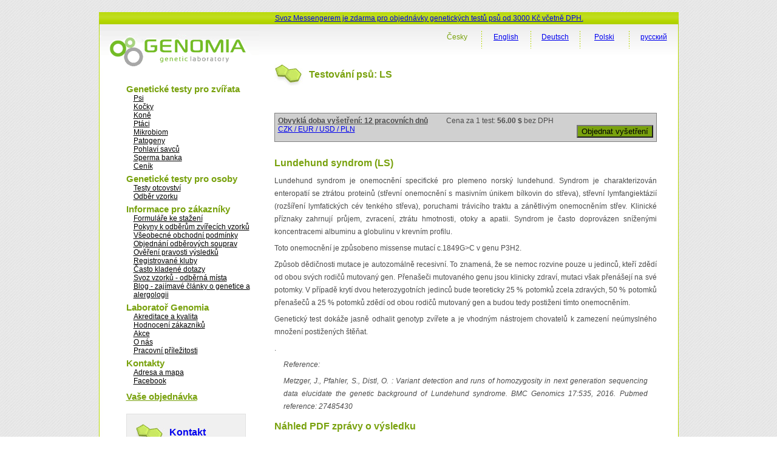

--- FILE ---
content_type: text/html; charset=utf-8
request_url: https://www.genomia.cz/cz/test/ls/
body_size: 5861
content:
<!DOCTYPE html PUBLIC "-//W3C//DTD XHTML 1.0 Transitional//EN" "http://www.w3.org/TR/xhtml1/DTD/xhtml1-transitional.dtd">
<html xmlns="http://www.w3.org/1999/xhtml" lang="cs-CZ">
  <head> 
    <meta charset="UTF-8">
    <meta name="viewport" content="width=device-width, initial-scale=1.0" />
    <title>      Genomia: Testování psů: LS     </title>
    <link rel="manifest" href="/manifest.json">
    <link rel="stylesheet" href="/i/sty/main_frontend.css?v=9" type="text/css" />
    <link href="/i/jq/select2/css/select2.min.css" rel="stylesheet" />
    <script type="text/javascript" src="/i/jq/main_lab.js?v=1"></script>
    <script type="text/javascript" src="/i/min/jqbase.js?v=0"></script>
    <script type="text/javascript" src="/i/jq/select2/js/select2.full.min.js"></script>
    <script>
      
(function (w,d) {
 w.Deferred = w.Deferred || { };
 w.Deferred = function () {var f = [];
  var t = function() {if (w.jQuery) {
    while (f.length) { w.jQuery(d).ready(f.shift()); }}
  else {w.setTimeout(t, 250);}};
  t(); return {execute: function(g)
   {if (w.jQuery) {w.jQuery(d).ready(g);} else {f.push(g);} }};
 }();})(window, document);

      window.Deferred.execute(template_init_function);
    </script>
    
    <script async src="https://www.googletagmanager.com/gtag/js?id=UA-316223-9"></script>

    <script type="text/javascript">
        window.dataLayer = window.dataLayer || [];
        function gtag(){dataLayer.push(arguments);}
        gtag('js', new Date());
        gtag('config', 'UA-316223-9');
        gtag('config', 'AW-1068457566');
    </script>

    <script type="text/javascript" src="https://c.seznam.cz/js/rc.js"></script>
    <script>
    window.sznIVA.IS.updateIdentities({
      eid: null
    });
    var retargetingConf = {
    rtgId: 58374,
    consent: 0
    };
    if (window.rc && window.rc.retargetingHit) {
    window.rc.retargetingHit(retargetingConf);
    }
    </script>

    <link rel="shortcut icon" href="/favicon.ico" type="image/png" />

    <meta name="description" content="Lundehund syndrom" />
    <link rel="image_src" href="/i/images/genomia-kolecka.jpg" />
    
    <style>
    .otaznicek {
        font-weight: bold;
    }
    .otaznicek {
        text-decoration: underline;
    }
    </style>
    <script type="text/javascript">
        $LAB
            .script("/i/boot/js/bootstrap.js").wait()
            .script("/i/jq/bootbox.min.js").wait();

        function cenik_info_otaznik(xall) {
            var help = "Uvedená doba vyhotovení výsledků testů je dobou obvyklou, uvedený počet odpovídá pracovním dnům. Máte-li pro jeden vzorek objednáno více testů, obdržíte ve většině případů výsledky současně v termínu provedení delšího testu. Chcete-li si upřesnit termín výsledků Vašich objednaných testů, kontaktujte laboratoř."
            if (xall) {
                $(".otaznicek").attr("title", help);
            }else{
                $(".otaznicek").append("&nbsp;<a title='"+help+"' href='#' class='otaznicek'>?</a>");
                $(".otaznicek a").click(function() {
                    bootbox.alert(help, function() {
                        //xx
                    });
                    return false;
                });
            }
        };
        window.Deferred.execute(function(){
            cenik_info_otaznik(1);
        });
    </script>

    <style>
    img.f1 {padding: 5px; border: 1px solid #ccc; background: #FFF;}
    #page_right_col_content_header_text { float: none; }
    </style>

<script type="text/javascript">
!function(f,b,e,v,n,t,s){if(f.fbq)return;n=f.fbq=function(){n.callMethod?
n.callMethod.apply(n,arguments):n.queue.push(arguments)};if(!f._fbq)f._fbq=n;
n.push=n;n.loaded=!0;n.version='2.0';n.queue=[];t=b.createElement(e);t.defer!=0;t.async=!0;
t.src=v;s=b.getElementsByTagName(e)[0];s.parentNode.insertBefore(t,s)}(window,
document,'script','https://connect.facebook.net/en_US/fbevents.js');
fbq('init', '1643141529310279');
fbq('track', 'PageView');
</script>
<noscript><img height="1" width="1" style="display:none"
src="https://www.facebook.com/tr?id=1643141529310279&amp;ev=PageView&amp;noscript=1"
/></noscript>
</head>
<body>
  <div id='frontend' class="main">
  <div id="page_top">
    <div class="akceline" style="padding-left: 290px; font-size: 12px; padding-top: 3px;">
      <a href="https://www.genomia.cz/cz/sending/">Svoz Messengerem je zdarma pro objednávky genetických testů psů od 3000 Kč včetně DPH.</a>
    </div>
  </div>
  
  <div class="page_middle">
    <div id="page_left_col">
      <div id="page_left_col_logo"><a href="/cz/"
	><img src="/i/images/genomia_logo_new.png" alt="Genomia s.r.o.-  genetická laboratoř" border="0" /></a></div>
      <div class="page_left_col_clanek_box menu">
	<div class="m">Genetické testy pro zvířata</div>
<div class="mm"><a href="/cz/breedlist/dogs/">Psi</a></div>
<div class="mm"><a href="/cz/breedlist/cats/">Kočky</a></div>
<div class="mm"><a href="/cz/veterinarni/horse/">Koně</a></div>
<div class="mm"><a href="/cz/birds/">Ptáci</a></div>
<div class="mm"><a href="/cz/microbiome/">Mikrobiom</a></div>
<div class="mm"><a href="/cz/pathogens/">Patogeny</a></div>
<div class="mm"><a href="/cz/sex-mammals/">Pohlaví savců</a></div>
<div class="mm"><a href="/cz/kryokonzervace/">Sperma banka</a></div>
<div class="mm"><a href="/cz/cenik-sluzeb/">Ceník</a></div>
<div class="m">Genetické testy pro osoby</div>
<div class="mm"><a href="/cz/otcovstvi/">Testy otcovství</a></div>
<div class="mm"><a href="/cz/human-sampling-video/">Odběr vzorku</a></div>
<div class="m">Informace pro zákazníky</div>
<div class="mm"><a href="/cz/homepage/forms/">Formuláře ke stažení</a></div>
<div class="mm"><a href='/cz/pokyny/'>Pokyny k odběrům zvířecích vzorků</a></div>
<div class="mm"><a href='/cz/terms_conditions/'>Všeobecné obchodní podmínky</a></div>
<div class="mm"><a href='/cz/dnakit/'>Objednání odběrových souprav</a></div>
<div class="mm"><a href="/cz/homepage/validator/">Ověření pravosti výsledků</a></div>
<div class="mm"><a href="/cz/homepage/clubs/">Registrované kluby</a></div>
<div class="mm"><a href='/cz/faq/'>Často kladené dotazy</a></div>
<div class="mm"><a href='/cz/sending/'>Svoz vzorků - odběrná místa</a></div>
<div class="mm"><a href='/cz/blog/'>Blog - zajímavé články o genetice a alergologii</a></div>
<div class="m">Laboratoř Genomia</div>
<div class="mm"><a href='/cz/quality/'>Akreditace a kvalita</a></div>
<div class="mm"><a href="/cz/recenze/">Hodnocení zákazníků</a></div>
<div class="mm"><a href='/cz/akce/'>Akce</a></div>
<div class="mm"><a href='/cz/about/'>O nás</a></div>
<div class="mm"><a href='/cz/prace/'>Pracovní příležitosti</a></div>
<div class="m">Kontakty</div>
<div class="mm"><a href="/cz/kontakty/">Adresa a mapa</a></div>
<div class="mm"><a href="https://facebook.com/genomia">Facebook</a></div>
	<div class="page_left_col_clanek2 menu"
	  style="margin-top: 10px; margin-bottom: 20px;font-size: 12px;">
	  

      <div class="m"><a href="/cz/objednavka/step3/">Vaše objednávka</a></div>

	</div>
	<div class="page_left_col_clanek">
	  <div class="page_left_col_clanek_header">
	    <div class="page_left_col_clanek_header_text">
	      <h2><a class="none" href="/cz/kontakty/">Kontakt</a></h2>
	    </div>
	  </div>
	  <div class="clr"></div>
	  <div class="page_left_col_clanek_text" style="position: relative;">
      <div style="position: absolute; right: 0;">
      <a href="https://www.facebook.com/genomialab"><img src="/i/g2/FB-f-Logo__blue_29.png" /></a>      
      <div style="margin-top: 4px"><a href="https://www.instagram.com/genomia_genetic_lab/"><img src="/i/g2/INSTA_logo_24bg.png" /></a></div>
      </div>
	    <p class="kontakt">Genomia s.r.o.<br />
	      Republikánská 6<br />
	      312 00 Plzeň<br />
	      e-mail: <a href="&#109;&#97;&#105;&#108;&#116;&#111;&#58;%6c%61%62%6f%72%61%74%6f%72@%67%65%6e%6f%6d%69%61.%63%7a">&#108;&#97;&#98;&#111;&#114;&#97;&#116;&#111;&#114;&#64;&#103;&#101;&#110;&#111;&#109;&#105;&#97;&#46;&#99;&#122;</a><br />
	      &raquo; <a href="/cz/kontakty/">kontaktní údaje</a>
	    </p>
	  </div>
	</div>
      </div>
      <div class="page_left_col_clanek_text" style="position: relative; height: 120px;">&nbsp;</div>
    </div>

    <div id="page_right_col"><div id="page_right_col_menu_top">        
    <div class="page_right_col_menu_top_button">      
    <p><a href="/ru/test/ls/" hreflang="ru-RU">русский</a></p>
    </div>
    <div class="page_right_col_menu_top_cara"><img src="/i/images/cara_green_top.jpg" /></div>
    <div class="page_right_col_menu_top_button">      
    <p><a href="/pl/test/ls/" hreflang="pl-PL">Polski</a></p>
    </div>
    <div class="page_right_col_menu_top_cara"><img src="/i/images/cara_green_top.jpg" /></div>
    <div class="page_right_col_menu_top_button">      
    <p><a href="/de/test/ls/" hreflang="de-DE">Deutsch</a></p>
    </div>
    <div class="page_right_col_menu_top_cara"><img src="/i/images/cara_green_top.jpg" /></div>
    <div class="page_right_col_menu_top_button">      
    <p><a href="/en/test/ls/" hreflang="en-US">English</a></p>
    </div>
    <div class="page_right_col_menu_top_cara"><img src="/i/images/cara_green_top.jpg" /></div>
    <div class="page_right_col_menu_top_button">      
    <p><span class='aa'>Česky</span></p>
    </div>
    </div>
	  <div class="page_right_col_content_box">
	   <div  class="page_right_col_content">
	    <div class="page_right_col_content_header">
	      <div id="page_right_col_content_header_pict"><img src="/i/images/oddelovac_green_white.jpg" /></div>
	      <div id="page_right_col_content_header_text"><h1>Testování psů: LS</h1></div>
	    </div>
      <div class="page_right_col_content_content layoutcontent">
	      








<div id='divCountryToggle'><div class='innerstateprice'>
<form method="POST" action="/cz/objednavka/a_pricing/" >


<div class="frmrow">
    <label>Vaše země
        <br/><small>Zadáváte kvůli správnému určení výše DPH.</small>
    </label>
    <div class="frmvalue">
<input style='width: auto' type="radio" id='idlabel_ststate_czech' name="ststate" value="czech"
        />
    Česká republika
        <br/>
<input style='width: auto' type="radio" id='idlabel_ststate_polska' name="ststate" value="polska"
        />
    Polsko
        <br/>
<input style='width: auto' type="radio" id='idlabel_ststate_eu' name="ststate" value="eu"
        />
    země EU
        <br/>
<input style='width: auto' type="radio" id='idlabel_ststate_noneu' name="ststate" value="noneu"
       checked='checked' />
    země mimo EU
        <br/>
    </div>
</div>

<span id="stvatreg_cont">
    
<div class="frmrow">
<label></label>
<div class="frmvalue">
<input style="float: left; width: auto; margin-right: 5px;" type="checkbox"   id="id_stvatreg" name="stvatreg" />
Jste registrován jako plátce DPH v zemi EU jiné než v České republice?
</div>
</div>

</span>

<div class="frmrow">
    <label>Vaše měna
    </label>
    <div class="frmvalue">
<input style='width: auto' type="radio" id='idlabel_stcurr_1' name="stcurr" value="1"
        />
    CZK
<input style='width: auto' type="radio" id='idlabel_stcurr_2' name="stcurr" value="2"
        />
    EUR
<input style='width: auto' type="radio" id='idlabel_stcurr_3' name="stcurr" value="3"
       checked='checked' />
    USD
<input style='width: auto' type="radio" id='idlabel_stcurr_5' name="stcurr" value="5"
        />
    PLN
    </div>
</div>


<div class='statepricebuttons' >
    <input id='idstaceny' type='submit' name='reload' value='Aktualizovat ceny' />
    <input id='idstclose' type='submit' name='reload' value='Zavřít' />
</div>

<script type="text/javascript">
window.Deferred.execute(function($){
    var curr_el = $("#divCountryToggle");
    var butt_el = $(".btnCountryToggle");

    $('input:radio[name=ststate]').change(function() {
        var state = $('input:radio[name=ststate]:checked').val();
        if (state == 'eu') {
            $("#stvatreg_cont").show();
            $("input:radio[name=stcurr]").prop('disabled', true);
            $("input:radio[name=stcurr]").filter("[value=2]").prop('checked', true).prop('disabled', false)            
        }else if (state == 'polska') {
            $("#stvatreg_cont").show();
            $("input:radio[name=stcurr]").prop('disabled', true);
            $("input:radio[name=stcurr]").filter("[value=5]").prop('checked', true).prop('disabled', false)            
        }else if (state == 'czech') {
            $("#stvatreg_cont").hide();
            $("#id_stvatreg").prop('checked', false);
            $("input:radio[name=stcurr]").prop('disabled', true);
            $("input:radio[name=stcurr]").filter("[value=1]").prop('checked', true).prop('disabled', false);
            $("input:radio[name=stcurr]").filter("[value=2]").prop('disabled', false);
        }else{
            $("input:radio[name=stcurr]").prop('disabled', true);
            $("input:radio[name=stcurr]").filter("[value=3]").prop('disabled', false);
            // $("input:radio[name=stcurr]").filter("[value=2]").prop('disabled', false);
            $("input:radio[name=stcurr]").filter("[value=2]").prop('checked', true).prop('disabled', false)
            $("#stvatreg_cont").hide();
            $("#id_stvatreg").prop('checked', false);
        }
        return false;
    });

    $("#idstaceny").bind('click', function() {
        var vatreg = "0";
        if ($("#id_stvatreg").prop('checked')) vatreg = "1";
        $.post("/cz/objednavka/a_pricing/", {
                ststate: $('input:radio[name=ststate]:checked').val(),
                stcurr: $('input:radio[name=stcurr]:checked').val(),
                stvatreg: vatreg,
            },
            function() {
                window.location.reload();
            }
            );
       return false;
    });
    $("#idstclose").bind('click', function() {
        butt_el.show();
        curr_el.hide();
        return(false);
    });
    butt_el.click(function() {
        butt_el.hide();
        curr_el.show();
    });
    $('input:radio[name=ststate]').trigger('change');
    curr_el.hide();
});
</script>
</form>
</div></div>


<div class="pricebox">
    <div style="float: left; padding-right: 30px;" class="otaznicek">
        Obvyklá doba vyšetření: 12 pracovních dnů
    </div>
    <div style="float: left; padding-right: 30px;">
        Cena za 1 test: <strong>
        56.00 $
        </strong> bez DPH
    </div>
    <div class="stateprice_btn" style="float: left; padding-right: 30px;">
    
<a href="#" class='btnCountryToggle'>CZK / EUR / USD / PLN</a>
</div>

    <div style="float: right;">
        <form method="POST" action="/cz/objednavka/step1/"><input
        type="hidden" name="vid" value="860"/><input
        type="submit" value="Objednat vyšetření" style="background: #79a20e;"/></form>
    </div>

    <div class="clearer"></div>
</div>


<div style="padding-top: 15px;"></div>

<div class="txt">
<div class="htmleditor"><h1>Lundehund syndrom (LS)</h1>
<p>Lundehund syndrom je onemocnění specifické pro plemeno norský lundehund. Syndrom je charakterizován enteropatií se ztrátou proteinů (střevní onemocnění s masivním únikem bílkovin do střeva), střevní lymfangiektázií (rozšíření lymfatických cév tenkého střeva), poruchami trávicího traktu a zánětlivým onemocněním střev. Klinické příznaky zahrnují průjem, zvracení, ztrátu hmotnosti, otoky a apatii. Syndrom je často doprovázen sníženými koncentracemi albuminu a globulinu v krevním profilu.</p>
<p>Toto onemocnění je způsobeno missense mutací c.1849G&gt;C v genu P3H2.</p>
<p>Způsob dědičnosti mutace je autozomálně recesivní. To znamená, že se nemoc rozvine pouze u jedinců, kteří zdědí od obou svých rodičů mutovaný gen. Přenašeči mutovaného genu jsou klinicky zdraví, mutaci však přenášejí na své potomky. V případě krytí dvou heterozygotních jedinců bude teoreticky 25 % potomků zcela zdravých, 50 % potomků přenašečů a 25 % potomků zdědí od obou rodičů mutovaný gen a budou tedy postiženi tímto onemocněním.</p>
<p>Genetický test dokáže jasně odhalit genotyp zvířete a je vhodným nástrojem chovatelů k zamezení neúmyslného množení postižených štěňat.</p>
<p>.</p>
<p class="citace">Reference:</p>
<p class="citace">Metzger, J., Pfahler, S., Distl, O. : Variant detection and runs of homozygosity in next generation sequencing data elucidate the genetic background of Lundehund syndrome. BMC Genomics 17:535, 2016. Pubmed reference: 27485430</p></div>
</div>

<h2>Náhled PDF zprávy o výsledku</h2>
    <div>
    <a href="/cz/homepage/test_result_preview/860/?lng=cz&png=0"
    ><img class="f1" src="/cz/homepage/test_result_preview/860/?lng=cz&png=1" /></a>
    &nbsp;
    </div>
<h2>Seznam ras
</h2>
<ul>
            <li class="jvRasy"><a href="/cz/breed/norwegian-lundehund/">Norský lundehund</a></li>
</ul>


<div class="pricebox">
    <div style="float: left; padding-right: 30px;" class="otaznicek">
        Obvyklá doba vyšetření: 12 pracovních dnů
    </div>
    <div style="float: left; padding-right: 30px;">
        Cena za 1 test: <strong>
        56.00 $
        </strong> bez DPH
    </div>
    <div class="stateprice_btn" style="float: left; padding-right: 30px;">
    
<a href="#" class='btnCountryToggle'>CZK / EUR / USD / PLN</a>
</div>

    <div style="float: right;">
        <form method="POST" action="/cz/objednavka/step1/"><input
        type="hidden" name="vid" value="860"/><input
        type="submit" value="Objednat vyšetření" style="background: #79a20e;"/></form>
    </div>

    <div class="clearer"></div>
</div>


    <script type="text/javascript">
    </script>

	    </div>
	  </div>
	  <div class="clr"></div>
      </div>
   </div></div>
    <div class="clr"></div>
    <div id="footer">
      <div id="footer2_left">&copy; 2008-2025 Genomia s.r.o.</div>
    </div>
    <div class="clr"></div>
  </div>
</body>
</html>
 
   
